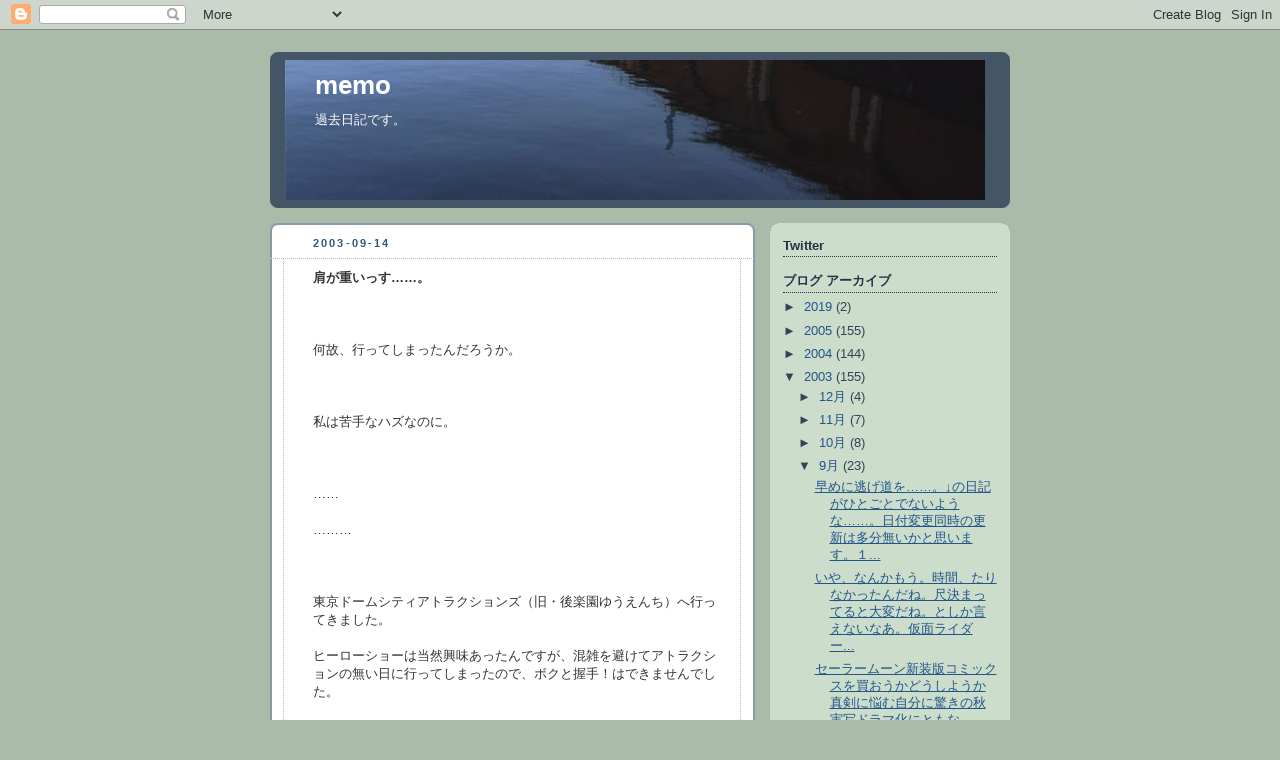

--- FILE ---
content_type: text/html; charset=UTF-8
request_url: https://memo.anotherfield.com/2003/09/blog-post_14.html
body_size: 11696
content:
<!DOCTYPE html>
<html dir='ltr'>
<head>
<link href='https://www.blogger.com/static/v1/widgets/55013136-widget_css_bundle.css' rel='stylesheet' type='text/css'/>
<meta content='text/html; charset=UTF-8' http-equiv='Content-Type'/>
<meta content='blogger' name='generator'/>
<link href='https://memo.anotherfield.com/favicon.ico' rel='icon' type='image/x-icon'/>
<link href='https://memo.anotherfield.com/2003/09/blog-post_14.html' rel='canonical'/>
<link rel="alternate" type="application/atom+xml" title="memo - Atom" href="https://memo.anotherfield.com/feeds/posts/default" />
<link rel="alternate" type="application/rss+xml" title="memo - RSS" href="https://memo.anotherfield.com/feeds/posts/default?alt=rss" />
<link rel="service.post" type="application/atom+xml" title="memo - Atom" href="https://www.blogger.com/feeds/1342309213371466168/posts/default" />

<link rel="alternate" type="application/atom+xml" title="memo - Atom" href="https://memo.anotherfield.com/feeds/5949563845624288604/comments/default" />
<!--Can't find substitution for tag [blog.ieCssRetrofitLinks]-->
<meta content='https://memo.anotherfield.com/2003/09/blog-post_14.html' property='og:url'/>
<meta content='memo' property='og:title'/>
<meta content='肩が重いっす……。 何故、行ってしまったんだろうか。 私は苦手なハズなのに。 …… ……… 東京ドームシティアトラクションズ（旧・後楽園ゆうえんち）へ行ってきました。 ヒーローショーは当然興味あったんですが、混雑を避けてアトラクションの無い日に行ってしまったので、ボクと握手！はで...' property='og:description'/>
<title>memo</title>
<style id='page-skin-1' type='text/css'><!--
/*
-----------------------------------------------
Blogger Template Style
Name:     Rounders
Date:     27 Feb 2004
Updated by: Blogger Team
----------------------------------------------- */
body {
background:#aba;
margin:0;
text-align:center;
line-height: 1.5em;
font:x-small Trebuchet MS, Verdana, Arial, Sans-serif;
color:#333333;
font-size/* */:/**/small;
font-size: /**/small;
}
/* Page Structure
----------------------------------------------- */
/* The images which help create rounded corners depend on the
following widths and measurements. If you want to change
these measurements, the images will also need to change.
*/
#outer-wrapper {
width:740px;
margin:0 auto;
text-align:left;
font: normal normal 100% 'Trebuchet MS',Verdana,Arial,Sans-serif;
}
#main-wrap1 {
width:485px;
float:left;
background:#ffffff url("https://resources.blogblog.com/blogblog/data/rounders/corners_main_bot.gif") no-repeat left bottom;
margin:15px 0 0;
padding:0 0 10px;
color:#333333;
font-size:97%;
line-height:1.5em;
word-wrap: break-word; /* fix for long text breaking sidebar float in IE */
overflow: hidden;     /* fix for long non-text content breaking IE sidebar float */
}
#main-wrap2 {
float:left;
width:100%;
background:url("https://resources.blogblog.com/blogblog/data/rounders/corners_main_top.gif") no-repeat left top;
padding:10px 0 0;
}
#main {
background:url("https://resources.blogblog.com/blogblog/data/rounders/rails_main.gif") repeat-y left;
padding:0;
width:485px;
}
#sidebar-wrap {
width:240px;
float:right;
margin:15px 0 0;
font-size:97%;
line-height:1.5em;
word-wrap: break-word; /* fix for long text breaking sidebar float in IE */
overflow: hidden;     /* fix for long non-text content breaking IE sidebar float */
}
.main .widget {
margin-top: 4px;
width: 468px;
padding: 0 13px;
}
.main .Blog {
margin: 0;
padding: 0;
width: 484px;
}
/* Links
----------------------------------------------- */
a:link {
color: #225588;
}
a:visited {
color: #666666;
}
a:hover {
color: #666666;
}
a img {
border-width:0;
}
/* Blog Header
----------------------------------------------- */
#header-wrapper {
background:#445566 url("https://resources.blogblog.com/blogblog/data/rounders/corners_cap_top.gif") no-repeat left top;
margin-top:22px;
margin-right:0;
margin-bottom:0;
margin-left:0;
padding-top:8px;
padding-right:0;
padding-bottom:0;
padding-left:0;
color:#ffffff;
}
#header {
background:url("https://resources.blogblog.com/blogblog/data/rounders/corners_cap_bot.gif") no-repeat left bottom;
padding:0 15px 8px;
}
#header h1 {
margin:0;
padding:10px 30px 5px;
line-height:1.2em;
font: normal bold 200% 'Trebuchet MS',Verdana,Arial,Sans-serif;
}
#header a,
#header a:visited {
text-decoration:none;
color: #ffffff;
}
#header .description {
margin:0;
padding:5px 30px 10px;
line-height:1.5em;
font: normal normal 100% 'Trebuchet MS',Verdana,Arial,Sans-serif;
}
/* Posts
----------------------------------------------- */
h2.date-header {
margin-top:0;
margin-right:28px;
margin-bottom:0;
margin-left:43px;
font-size:85%;
line-height:2em;
text-transform:uppercase;
letter-spacing:.2em;
color:#335577;
}
.post {
margin:.3em 0 25px;
padding:0 13px;
border:1px dotted #bbbbbb;
border-width:1px 0;
}
.post h3 {
margin:0;
line-height:1.5em;
background:url("https://resources.blogblog.com/blogblog/data/rounders/icon_arrow.gif") no-repeat 10px .5em;
display:block;
border:1px dotted #bbbbbb;
border-width:0 1px 1px;
padding-top:2px;
padding-right:14px;
padding-bottom:2px;
padding-left:29px;
color: #333333;
font: normal bold 135% 'Trebuchet MS',Verdana,Arial,Sans-serif;
}
.post h3 a, .post h3 a:visited {
text-decoration:none;
color: #333333;
}
a.title-link:hover {
background-color: #bbbbbb;
color: #333333;
}
.post-body {
border:1px dotted #bbbbbb;
border-width:0 1px 1px;
border-bottom-color:#ffffff;
padding-top:10px;
padding-right:14px;
padding-bottom:1px;
padding-left:29px;
}
html>body .post-body {
border-bottom-width:0;
}
.post-body {
margin:0 0 .75em;
}
.post-body blockquote {
line-height:1.3em;
}
.post-footer {
background: #ded;
margin:0;
padding-top:2px;
padding-right:14px;
padding-bottom:2px;
padding-left:29px;
border:1px dotted #bbbbbb;
border-width:1px;
font-size:100%;
line-height:1.5em;
color: #666;
}
/*
The first line of the post footer might only have floated text, so we need to give it a height.
The height comes from the post-footer line-height
*/
.post-footer-line-1 {
min-height:1.5em;
_height:1.5em;
}
.post-footer p {
margin: 0;
}
html>body .post-footer {
border-bottom-color:transparent;
}
.uncustomized-post-template .post-footer {
text-align: right;
}
.uncustomized-post-template .post-author,
.uncustomized-post-template .post-timestamp {
display: block;
float: left;
text-align:left;
margin-right: 4px;
}
.post-footer a {
color: #258;
}
.post-footer a:hover {
color: #666;
}
a.comment-link {
/* IE5.0/Win doesn't apply padding to inline elements,
so we hide these two declarations from it */
background/* */:/**/url("https://resources.blogblog.com/blogblog/data/rounders/icon_comment_left.gif") no-repeat left 45%;
padding-left:14px;
}
html>body a.comment-link {
/* Respecified, for IE5/Mac's benefit */
background:url("https://resources.blogblog.com/blogblog/data/rounders/icon_comment_left.gif") no-repeat left 45%;
padding-left:14px;
}
.post img, table.tr-caption-container {
margin-top:0;
margin-right:0;
margin-bottom:5px;
margin-left:0;
padding:4px;
border:1px solid #bbbbbb;
}
.tr-caption-container img {
border: none;
margin: 0;
padding: 0;
}
blockquote {
margin:.75em 0;
border:1px dotted #bbbbbb;
border-width:1px 0;
padding:5px 15px;
color: #335577;
}
.post blockquote p {
margin:.5em 0;
}
#blog-pager-newer-link {
float: left;
margin-left: 13px;
}
#blog-pager-older-link {
float: right;
margin-right: 13px;
}
#blog-pager {
text-align: center;
}
.feed-links {
clear: both;
line-height: 2.5em;
margin-left: 13px;
}
/* Comments
----------------------------------------------- */
#comments {
margin:-25px 13px 0;
border:1px dotted #bbbbbb;
border-width:0 1px 1px;
padding-top:20px;
padding-right:0;
padding-bottom:15px;
padding-left:0;
}
#comments h4 {
margin:0 0 10px;
padding-top:0;
padding-right:14px;
padding-bottom:2px;
padding-left:29px;
border-bottom:1px dotted #bbbbbb;
font-size:120%;
line-height:1.4em;
color:#333333;
}
#comments-block {
margin-top:0;
margin-right:15px;
margin-bottom:0;
margin-left:9px;
}
.comment-author {
background:url("https://resources.blogblog.com/blogblog/data/rounders/icon_comment_left.gif") no-repeat 2px .3em;
margin:.5em 0;
padding-top:0;
padding-right:0;
padding-bottom:0;
padding-left:20px;
font-weight:bold;
}
.comment-body {
margin:0 0 1.25em;
padding-top:0;
padding-right:0;
padding-bottom:0;
padding-left:20px;
}
.comment-body p {
margin:0 0 .5em;
}
.comment-footer {
margin:0 0 .5em;
padding-top:0;
padding-right:0;
padding-bottom:.75em;
padding-left:20px;
}
.comment-footer a:link {
color: #333;
}
.deleted-comment {
font-style:italic;
color:gray;
}
.comment-form {
padding-left:20px;
padding-right:5px;
}
#comments .comment-form h4 {
padding-left:0px;
}
/* Profile
----------------------------------------------- */
.profile-img {
float: left;
margin-top: 5px;
margin-right: 5px;
margin-bottom: 5px;
margin-left: 0;
border: 4px solid #334455;
}
.profile-datablock {
margin-top:0;
margin-right:15px;
margin-bottom:.5em;
margin-left:0;
padding-top:8px;
}
.profile-link {
background:url("https://resources.blogblog.com/blogblog/data/rounders/icon_profile_left.gif") no-repeat left .1em;
padding-left:15px;
font-weight:bold;
}
.profile-textblock {
clear: both;
margin: 0;
}
.sidebar .clear, .main .widget .clear {
clear: both;
}
#sidebartop-wrap {
background:#ccddcc url("https://resources.blogblog.com/blogblog/data/rounders/corners_prof_bot.gif") no-repeat left bottom;
margin:0px 0px 15px;
padding:0px 0px 10px;
color:#334455;
}
#sidebartop-wrap2 {
background:url("https://resources.blogblog.com/blogblog/data/rounders/corners_prof_top.gif") no-repeat left top;
padding: 10px 0 0;
margin:0;
border-width:0;
}
#sidebartop h2 {
line-height:1.5em;
color:#223344;
border-bottom: 1px dotted #223344;
margin-bottom: 0.5em;
font: normal bold 100% 'Trebuchet MS',Verdana,Arial,Sans-serif;
}
#sidebartop a {
color: #225588;
}
#sidebartop a:hover {
color: #225588;
}
#sidebartop a:visited {
color: #225588;
}
/* Sidebar Boxes
----------------------------------------------- */
.sidebar .widget {
margin:.5em 13px 1.25em;
padding:0 0px;
}
.widget-content {
margin-top: 0.5em;
}
#sidebarbottom-wrap1 {
background:#ffffff url("https://resources.blogblog.com/blogblog/data/rounders/corners_side_top.gif") no-repeat left top;
margin:0 0 15px;
padding:10px 0 0;
color: #333333;
}
#sidebarbottom-wrap2 {
background:url("https://resources.blogblog.com/blogblog/data/rounders/corners_side_bot.gif") no-repeat left bottom;
padding:0 0 8px;
}
.sidebar h2 {
margin:0;
padding:0 0 .2em;
line-height:1.5em;
font:normal bold 100% 'Trebuchet MS',Verdana,Arial,Sans-serif;
}
.sidebar ul {
list-style:none;
margin:0 0 1.25em;
padding:0;
}
.sidebar ul li {
background:url("https://resources.blogblog.com/blogblog/data/rounders/icon_arrow_sm.gif") no-repeat 2px .25em;
margin:0;
padding-top:0;
padding-right:0;
padding-bottom:3px;
padding-left:16px;
margin-bottom:3px;
border-bottom:1px dotted #bbbbbb;
line-height:1.4em;
}
.sidebar p {
margin:0 0 .6em;
}
#sidebar h2 {
color: #333333;
border-bottom: 1px dotted #333333;
}
/* Footer
----------------------------------------------- */
#footer-wrap1 {
clear:both;
margin:0 0 10px;
padding:15px 0 0;
}
#footer-wrap2 {
background:#445566 url("https://resources.blogblog.com/blogblog/data/rounders/corners_cap_top.gif") no-repeat left top;
color:#ffffff;
}
#footer {
background:url("https://resources.blogblog.com/blogblog/data/rounders/corners_cap_bot.gif") no-repeat left bottom;
padding:8px 15px;
}
#footer hr {display:none;}
#footer p {margin:0;}
#footer a {color:#ffffff;}
#footer .widget-content {
margin:0;
}
/** Page structure tweaks for layout editor wireframe */
body#layout #main-wrap1,
body#layout #sidebar-wrap,
body#layout #header-wrapper {
margin-top: 0;
}
body#layout #header, body#layout #header-wrapper,
body#layout #outer-wrapper {
margin-left:0,
margin-right: 0;
padding: 0;
}
body#layout #outer-wrapper {
width: 730px;
}
body#layout #footer-wrap1 {
padding-top: 0;
}

--></style>
<link href='https://www.blogger.com/dyn-css/authorization.css?targetBlogID=1342309213371466168&amp;zx=175467bb-0faa-435c-8307-7ee422ca7eaf' media='none' onload='if(media!=&#39;all&#39;)media=&#39;all&#39;' rel='stylesheet'/><noscript><link href='https://www.blogger.com/dyn-css/authorization.css?targetBlogID=1342309213371466168&amp;zx=175467bb-0faa-435c-8307-7ee422ca7eaf' rel='stylesheet'/></noscript>
<meta name='google-adsense-platform-account' content='ca-host-pub-1556223355139109'/>
<meta name='google-adsense-platform-domain' content='blogspot.com'/>

<!-- data-ad-client=ca-pub-9518174750400570 -->

</head>
<body>
<div class='navbar section' id='navbar'><div class='widget Navbar' data-version='1' id='Navbar1'><script type="text/javascript">
    function setAttributeOnload(object, attribute, val) {
      if(window.addEventListener) {
        window.addEventListener('load',
          function(){ object[attribute] = val; }, false);
      } else {
        window.attachEvent('onload', function(){ object[attribute] = val; });
      }
    }
  </script>
<div id="navbar-iframe-container"></div>
<script type="text/javascript" src="https://apis.google.com/js/platform.js"></script>
<script type="text/javascript">
      gapi.load("gapi.iframes:gapi.iframes.style.bubble", function() {
        if (gapi.iframes && gapi.iframes.getContext) {
          gapi.iframes.getContext().openChild({
              url: 'https://www.blogger.com/navbar/1342309213371466168?po\x3d5949563845624288604\x26origin\x3dhttps://memo.anotherfield.com',
              where: document.getElementById("navbar-iframe-container"),
              id: "navbar-iframe"
          });
        }
      });
    </script><script type="text/javascript">
(function() {
var script = document.createElement('script');
script.type = 'text/javascript';
script.src = '//pagead2.googlesyndication.com/pagead/js/google_top_exp.js';
var head = document.getElementsByTagName('head')[0];
if (head) {
head.appendChild(script);
}})();
</script>
</div></div>
<div id='outer-wrapper'>
<div id='header-wrapper'>
<div class='header section' id='header'><div class='widget Header' data-version='1' id='Header1'>
<div id='header-inner' style='background-image: url("https://blogger.googleusercontent.com/img/b/R29vZ2xl/AVvXsEhV5oo-Kip_4vv4bXhDMnMdgpCWG4tmcWrxBpaIYnWNbPLQl77ZnX-pE4HdV3Z67Vg_fQzcJMtTk8XhMBOSyUz9-g1gaIa6Ho1OTdbSDexz0KtrdEJ5r3kFjGksXnbAcVl6OOVyl620Bg/s1600-r/hatena.jpg"); background-position: left; width: 700px; min-height: 140px; _height: 140px; background-repeat: no-repeat; '>
<div class='titlewrapper' style='background: transparent'>
<h1 class='title' style='background: transparent; border-width: 0px'>
<a href='https://memo.anotherfield.com/'>
memo
</a>
</h1>
</div>
<div class='descriptionwrapper'>
<p class='description'><span>過去日記です&#12290;</span></p>
</div>
</div>
</div></div>
</div>
<div id='crosscol-wrapper' style='text-align:center'>
<div class='crosscol no-items section' id='crosscol'></div>
</div>
<div id='main-wrap1'><div id='main-wrap2'>
<div class='main section' id='main'><div class='widget Blog' data-version='1' id='Blog1'>
<div class='blog-posts hfeed'>

          <div class="date-outer">
        
<h2 class='date-header'><span>2003-09-14</span></h2>

          <div class="date-posts">
        
<div class='post-outer'>
<div class='post hentry uncustomized-post-template' itemprop='blogPost' itemscope='itemscope' itemtype='http://schema.org/BlogPosting'>
<meta content='1342309213371466168' itemprop='blogId'/>
<meta content='5949563845624288604' itemprop='postId'/>
<a name='5949563845624288604'></a>
<div class='post-header'>
<div class='post-header-line-1'></div>
</div>
<div class='post-body entry-content' id='post-body-5949563845624288604' itemprop='description articleBody'>
<strong>肩が重いっす&#8230;&#8230;&#12290;</strong><br /><br /><br /><br />何故&#12289;行ってしまったんだろうか&#12290;<br /><br /><br /><br />私は苦手なハズなのに&#12290;<br /><br /><br /><br />&#8230;&#8230;<br /><br />&#8230;&#8230;&#8230;<br /><br /><br /><br />東京ドームシティアトラクションズ&#65288;旧&#12539;後楽園ゆうえんち&#65289;へ行ってきました&#12290;<br /><br />ヒーローショーは当然興味あったんですが&#12289;混雑を避けてアトラクションの無い日に行ってしまったので&#12289;ボクと握手&#65281;はできませんでした&#12290;<br /><br />あったとしてもできないけどね&#12290;&#65288;年齢的に&#12289;ガガーーーーン&#65289;<br /><br /><br /><br />さて&#12289;私は絶叫マシンが苦手です&#12290;<br /><br />献血で血を１リットル抜くのと&#12289;ジェットコースター&#12289;どちらをとるかと聞かれたらきっと献血を選ぶでしょう&#12290;<br /><br />子供の頃はそうでもなかったんですが&#12289;いつの頃からか&#12289;足がすくむように&#12290;<br /><br />しかし&#12289;性格上絶叫マシン怖いー&#12289;とは言えず&#12289;かなり心臓にストレスと負荷をかけながら&#65288;それでも親しいトモダチにはけっこうカムアウトしてましたが&#65289;ガマンしてこなしてきたのですが&#12290;<br /><br /><br /><br />最近行ってなかったんでどうにも忘れていたようです&#12290;<br /><br /><br /><br />怖い&#12290;<br /><br />真剣に怖い&#12290;<br /><br /><br /><br />傾斜を昇っていく速度がまた速い&#65281;<br /><br />&#65288;サンダードルフィンとかいうジェットコースターです&#65289;<br /><br /><br /><br />急降下&#12290;<br /><br /><br /><br />そして絶叫&#12290;<br /><br /><br /><br />あああああ&#12290;<br /><br /><br /><br />してまたオバケ屋敷にも行ったんですがこれもまた&#12289;予想以上に怖く&#12289;何故か翌日から左肩が重いのですが&#12290;<br /><br />これは筋肉痛なんでしょうか&#12290;<br /><br />それとも&#8230;&#8230;&#12290;<br /><br /><br /><br />まあ&#12289;結局思う存分堪能したという事か&#12290;
<div style='clear: both;'></div>
</div>
<div class='post-footer'>
<div class='post-footer-line post-footer-line-1'>
<span class='post-author vcard'>
投稿者
<span class='fn' itemprop='author' itemscope='itemscope' itemtype='http://schema.org/Person'>
<meta content='https://www.blogger.com/profile/02520464775415585721' itemprop='url'/>
<a class='g-profile' href='https://www.blogger.com/profile/02520464775415585721' rel='author' title='author profile'>
<span itemprop='name'>uninodance</span>
</a>
</span>
</span>
<span class='post-timestamp'>
時刻:
<meta content='https://memo.anotherfield.com/2003/09/blog-post_14.html' itemprop='url'/>
<a class='timestamp-link' href='https://memo.anotherfield.com/2003/09/blog-post_14.html' rel='bookmark' title='permanent link'><abbr class='published' itemprop='datePublished' title='2003-09-14T12:13:00+09:00'>9/14/2003</abbr></a>
</span>
<span class='post-comment-link'>
</span>
<span class='post-icons'>
<span class='item-control blog-admin pid-1000984583'>
<a href='https://www.blogger.com/post-edit.g?blogID=1342309213371466168&postID=5949563845624288604&from=pencil' title='投稿を編集'>
<img alt='' class='icon-action' height='18' src='https://resources.blogblog.com/img/icon18_edit_allbkg.gif' width='18'/>
</a>
</span>
</span>
<div class='post-share-buttons goog-inline-block'>
</div>
</div>
<div class='post-footer-line post-footer-line-2'>
<span class='post-labels'>
</span>
</div>
<div class='post-footer-line post-footer-line-3'>
<span class='post-location'>
</span>
</div>
</div>
</div>
<div class='comments' id='comments'>
<a name='comments'></a>
<h4>0 件のコメント:</h4>
<div id='Blog1_comments-block-wrapper'>
<dl class='avatar-comment-indent' id='comments-block'>
</dl>
</div>
<p class='comment-footer'>
<div class='comment-form'>
<a name='comment-form'></a>
<h4 id='comment-post-message'>コメントを投稿</h4>
<p>
</p>
<p>注: コメントを投稿できるのは&#12289;このブログのメンバーだけです&#12290;</p>
<a href='https://www.blogger.com/comment/frame/1342309213371466168?po=5949563845624288604&hl=ja&saa=85391&origin=https://memo.anotherfield.com' id='comment-editor-src'></a>
<iframe allowtransparency='true' class='blogger-iframe-colorize blogger-comment-from-post' frameborder='0' height='410px' id='comment-editor' name='comment-editor' src='' width='100%'></iframe>
<script src='https://www.blogger.com/static/v1/jsbin/1345082660-comment_from_post_iframe.js' type='text/javascript'></script>
<script type='text/javascript'>
      BLOG_CMT_createIframe('https://www.blogger.com/rpc_relay.html');
    </script>
</div>
</p>
</div>
</div>

        </div></div>
      
</div>
<div class='blog-pager' id='blog-pager'>
<span id='blog-pager-newer-link'>
<a class='blog-pager-newer-link' href='https://memo.anotherfield.com/2003/09/blog-post_15.html' id='Blog1_blog-pager-newer-link' title='次の投稿'>次の投稿</a>
</span>
<span id='blog-pager-older-link'>
<a class='blog-pager-older-link' href='https://memo.anotherfield.com/2003/09/httpwww.html' id='Blog1_blog-pager-older-link' title='前の投稿'>前の投稿</a>
</span>
<a class='home-link' href='https://memo.anotherfield.com/'>ホーム</a>
</div>
<div class='clear'></div>
<div class='post-feeds'>
<div class='feed-links'>
登録:
<a class='feed-link' href='https://memo.anotherfield.com/feeds/5949563845624288604/comments/default' target='_blank' type='application/atom+xml'>コメントの投稿 (Atom)</a>
</div>
</div>
</div></div>
</div></div>
<div id='sidebar-wrap'>
<div id='sidebartop-wrap'><div id='sidebartop-wrap2'>
<div class='sidebar section' id='sidebartop'><div class='widget HTML' data-version='1' id='HTML1'>
<h2 class='title'>Twitter</h2>
<div class='widget-content'>
<script src="//widgets.twimg.com/j/2/widget.js"></script>
<script>
new TWTR.Widget({
  version: 2,
  type: 'profile',
  rpp: 4,
  interval: 6000,
  width: 200,
  height: 300,
  theme: {
    shell: {
      background: '#333333',
      color: '#ffffff'
    },
    tweets: {
      background: '#000000',
      color: '#ffffff',
      links: '#4aed05'
    }
  },
  features: {
    scrollbar: false,
    loop: false,
    live: false,
    hashtags: true,
    timestamp: true,
    avatars: false,
    behavior: 'all'
  }
}).render().setUser('uninodance').start();
</script>
</div>
<div class='clear'></div>
</div><div class='widget BlogArchive' data-version='1' id='BlogArchive1'>
<h2>ブログ アーカイブ</h2>
<div class='widget-content'>
<div id='ArchiveList'>
<div id='BlogArchive1_ArchiveList'>
<ul class='hierarchy'>
<li class='archivedate collapsed'>
<a class='toggle' href='javascript:void(0)'>
<span class='zippy'>

        &#9658;&#160;
      
</span>
</a>
<a class='post-count-link' href='https://memo.anotherfield.com/2019/'>
2019
</a>
<span class='post-count' dir='ltr'>(2)</span>
<ul class='hierarchy'>
<li class='archivedate collapsed'>
<a class='toggle' href='javascript:void(0)'>
<span class='zippy'>

        &#9658;&#160;
      
</span>
</a>
<a class='post-count-link' href='https://memo.anotherfield.com/2019/12/'>
12月
</a>
<span class='post-count' dir='ltr'>(2)</span>
</li>
</ul>
</li>
</ul>
<ul class='hierarchy'>
<li class='archivedate collapsed'>
<a class='toggle' href='javascript:void(0)'>
<span class='zippy'>

        &#9658;&#160;
      
</span>
</a>
<a class='post-count-link' href='https://memo.anotherfield.com/2005/'>
2005
</a>
<span class='post-count' dir='ltr'>(155)</span>
<ul class='hierarchy'>
<li class='archivedate collapsed'>
<a class='toggle' href='javascript:void(0)'>
<span class='zippy'>

        &#9658;&#160;
      
</span>
</a>
<a class='post-count-link' href='https://memo.anotherfield.com/2005/12/'>
12月
</a>
<span class='post-count' dir='ltr'>(16)</span>
</li>
</ul>
<ul class='hierarchy'>
<li class='archivedate collapsed'>
<a class='toggle' href='javascript:void(0)'>
<span class='zippy'>

        &#9658;&#160;
      
</span>
</a>
<a class='post-count-link' href='https://memo.anotherfield.com/2005/11/'>
11月
</a>
<span class='post-count' dir='ltr'>(9)</span>
</li>
</ul>
<ul class='hierarchy'>
<li class='archivedate collapsed'>
<a class='toggle' href='javascript:void(0)'>
<span class='zippy'>

        &#9658;&#160;
      
</span>
</a>
<a class='post-count-link' href='https://memo.anotherfield.com/2005/10/'>
10月
</a>
<span class='post-count' dir='ltr'>(12)</span>
</li>
</ul>
<ul class='hierarchy'>
<li class='archivedate collapsed'>
<a class='toggle' href='javascript:void(0)'>
<span class='zippy'>

        &#9658;&#160;
      
</span>
</a>
<a class='post-count-link' href='https://memo.anotherfield.com/2005/09/'>
9月
</a>
<span class='post-count' dir='ltr'>(23)</span>
</li>
</ul>
<ul class='hierarchy'>
<li class='archivedate collapsed'>
<a class='toggle' href='javascript:void(0)'>
<span class='zippy'>

        &#9658;&#160;
      
</span>
</a>
<a class='post-count-link' href='https://memo.anotherfield.com/2005/08/'>
8月
</a>
<span class='post-count' dir='ltr'>(19)</span>
</li>
</ul>
<ul class='hierarchy'>
<li class='archivedate collapsed'>
<a class='toggle' href='javascript:void(0)'>
<span class='zippy'>

        &#9658;&#160;
      
</span>
</a>
<a class='post-count-link' href='https://memo.anotherfield.com/2005/07/'>
7月
</a>
<span class='post-count' dir='ltr'>(13)</span>
</li>
</ul>
<ul class='hierarchy'>
<li class='archivedate collapsed'>
<a class='toggle' href='javascript:void(0)'>
<span class='zippy'>

        &#9658;&#160;
      
</span>
</a>
<a class='post-count-link' href='https://memo.anotherfield.com/2005/06/'>
6月
</a>
<span class='post-count' dir='ltr'>(13)</span>
</li>
</ul>
<ul class='hierarchy'>
<li class='archivedate collapsed'>
<a class='toggle' href='javascript:void(0)'>
<span class='zippy'>

        &#9658;&#160;
      
</span>
</a>
<a class='post-count-link' href='https://memo.anotherfield.com/2005/05/'>
5月
</a>
<span class='post-count' dir='ltr'>(8)</span>
</li>
</ul>
<ul class='hierarchy'>
<li class='archivedate collapsed'>
<a class='toggle' href='javascript:void(0)'>
<span class='zippy'>

        &#9658;&#160;
      
</span>
</a>
<a class='post-count-link' href='https://memo.anotherfield.com/2005/04/'>
4月
</a>
<span class='post-count' dir='ltr'>(6)</span>
</li>
</ul>
<ul class='hierarchy'>
<li class='archivedate collapsed'>
<a class='toggle' href='javascript:void(0)'>
<span class='zippy'>

        &#9658;&#160;
      
</span>
</a>
<a class='post-count-link' href='https://memo.anotherfield.com/2005/03/'>
3月
</a>
<span class='post-count' dir='ltr'>(14)</span>
</li>
</ul>
<ul class='hierarchy'>
<li class='archivedate collapsed'>
<a class='toggle' href='javascript:void(0)'>
<span class='zippy'>

        &#9658;&#160;
      
</span>
</a>
<a class='post-count-link' href='https://memo.anotherfield.com/2005/02/'>
2月
</a>
<span class='post-count' dir='ltr'>(12)</span>
</li>
</ul>
<ul class='hierarchy'>
<li class='archivedate collapsed'>
<a class='toggle' href='javascript:void(0)'>
<span class='zippy'>

        &#9658;&#160;
      
</span>
</a>
<a class='post-count-link' href='https://memo.anotherfield.com/2005/01/'>
1月
</a>
<span class='post-count' dir='ltr'>(10)</span>
</li>
</ul>
</li>
</ul>
<ul class='hierarchy'>
<li class='archivedate collapsed'>
<a class='toggle' href='javascript:void(0)'>
<span class='zippy'>

        &#9658;&#160;
      
</span>
</a>
<a class='post-count-link' href='https://memo.anotherfield.com/2004/'>
2004
</a>
<span class='post-count' dir='ltr'>(144)</span>
<ul class='hierarchy'>
<li class='archivedate collapsed'>
<a class='toggle' href='javascript:void(0)'>
<span class='zippy'>

        &#9658;&#160;
      
</span>
</a>
<a class='post-count-link' href='https://memo.anotherfield.com/2004/12/'>
12月
</a>
<span class='post-count' dir='ltr'>(17)</span>
</li>
</ul>
<ul class='hierarchy'>
<li class='archivedate collapsed'>
<a class='toggle' href='javascript:void(0)'>
<span class='zippy'>

        &#9658;&#160;
      
</span>
</a>
<a class='post-count-link' href='https://memo.anotherfield.com/2004/11/'>
11月
</a>
<span class='post-count' dir='ltr'>(18)</span>
</li>
</ul>
<ul class='hierarchy'>
<li class='archivedate collapsed'>
<a class='toggle' href='javascript:void(0)'>
<span class='zippy'>

        &#9658;&#160;
      
</span>
</a>
<a class='post-count-link' href='https://memo.anotherfield.com/2004/10/'>
10月
</a>
<span class='post-count' dir='ltr'>(13)</span>
</li>
</ul>
<ul class='hierarchy'>
<li class='archivedate collapsed'>
<a class='toggle' href='javascript:void(0)'>
<span class='zippy'>

        &#9658;&#160;
      
</span>
</a>
<a class='post-count-link' href='https://memo.anotherfield.com/2004/09/'>
9月
</a>
<span class='post-count' dir='ltr'>(3)</span>
</li>
</ul>
<ul class='hierarchy'>
<li class='archivedate collapsed'>
<a class='toggle' href='javascript:void(0)'>
<span class='zippy'>

        &#9658;&#160;
      
</span>
</a>
<a class='post-count-link' href='https://memo.anotherfield.com/2004/08/'>
8月
</a>
<span class='post-count' dir='ltr'>(7)</span>
</li>
</ul>
<ul class='hierarchy'>
<li class='archivedate collapsed'>
<a class='toggle' href='javascript:void(0)'>
<span class='zippy'>

        &#9658;&#160;
      
</span>
</a>
<a class='post-count-link' href='https://memo.anotherfield.com/2004/07/'>
7月
</a>
<span class='post-count' dir='ltr'>(15)</span>
</li>
</ul>
<ul class='hierarchy'>
<li class='archivedate collapsed'>
<a class='toggle' href='javascript:void(0)'>
<span class='zippy'>

        &#9658;&#160;
      
</span>
</a>
<a class='post-count-link' href='https://memo.anotherfield.com/2004/06/'>
6月
</a>
<span class='post-count' dir='ltr'>(6)</span>
</li>
</ul>
<ul class='hierarchy'>
<li class='archivedate collapsed'>
<a class='toggle' href='javascript:void(0)'>
<span class='zippy'>

        &#9658;&#160;
      
</span>
</a>
<a class='post-count-link' href='https://memo.anotherfield.com/2004/05/'>
5月
</a>
<span class='post-count' dir='ltr'>(12)</span>
</li>
</ul>
<ul class='hierarchy'>
<li class='archivedate collapsed'>
<a class='toggle' href='javascript:void(0)'>
<span class='zippy'>

        &#9658;&#160;
      
</span>
</a>
<a class='post-count-link' href='https://memo.anotherfield.com/2004/04/'>
4月
</a>
<span class='post-count' dir='ltr'>(7)</span>
</li>
</ul>
<ul class='hierarchy'>
<li class='archivedate collapsed'>
<a class='toggle' href='javascript:void(0)'>
<span class='zippy'>

        &#9658;&#160;
      
</span>
</a>
<a class='post-count-link' href='https://memo.anotherfield.com/2004/03/'>
3月
</a>
<span class='post-count' dir='ltr'>(12)</span>
</li>
</ul>
<ul class='hierarchy'>
<li class='archivedate collapsed'>
<a class='toggle' href='javascript:void(0)'>
<span class='zippy'>

        &#9658;&#160;
      
</span>
</a>
<a class='post-count-link' href='https://memo.anotherfield.com/2004/02/'>
2月
</a>
<span class='post-count' dir='ltr'>(20)</span>
</li>
</ul>
<ul class='hierarchy'>
<li class='archivedate collapsed'>
<a class='toggle' href='javascript:void(0)'>
<span class='zippy'>

        &#9658;&#160;
      
</span>
</a>
<a class='post-count-link' href='https://memo.anotherfield.com/2004/01/'>
1月
</a>
<span class='post-count' dir='ltr'>(14)</span>
</li>
</ul>
</li>
</ul>
<ul class='hierarchy'>
<li class='archivedate expanded'>
<a class='toggle' href='javascript:void(0)'>
<span class='zippy toggle-open'>

        &#9660;&#160;
      
</span>
</a>
<a class='post-count-link' href='https://memo.anotherfield.com/2003/'>
2003
</a>
<span class='post-count' dir='ltr'>(155)</span>
<ul class='hierarchy'>
<li class='archivedate collapsed'>
<a class='toggle' href='javascript:void(0)'>
<span class='zippy'>

        &#9658;&#160;
      
</span>
</a>
<a class='post-count-link' href='https://memo.anotherfield.com/2003/12/'>
12月
</a>
<span class='post-count' dir='ltr'>(4)</span>
</li>
</ul>
<ul class='hierarchy'>
<li class='archivedate collapsed'>
<a class='toggle' href='javascript:void(0)'>
<span class='zippy'>

        &#9658;&#160;
      
</span>
</a>
<a class='post-count-link' href='https://memo.anotherfield.com/2003/11/'>
11月
</a>
<span class='post-count' dir='ltr'>(7)</span>
</li>
</ul>
<ul class='hierarchy'>
<li class='archivedate collapsed'>
<a class='toggle' href='javascript:void(0)'>
<span class='zippy'>

        &#9658;&#160;
      
</span>
</a>
<a class='post-count-link' href='https://memo.anotherfield.com/2003/10/'>
10月
</a>
<span class='post-count' dir='ltr'>(8)</span>
</li>
</ul>
<ul class='hierarchy'>
<li class='archivedate expanded'>
<a class='toggle' href='javascript:void(0)'>
<span class='zippy toggle-open'>

        &#9660;&#160;
      
</span>
</a>
<a class='post-count-link' href='https://memo.anotherfield.com/2003/09/'>
9月
</a>
<span class='post-count' dir='ltr'>(23)</span>
<ul class='posts'>
<li><a href='https://memo.anotherfield.com/2003/09/blog-post.html'>早めに逃げ道を&#8230;&#8230;&#12290;&#8595;の日記がひとごとでないような&#8230;&#8230;&#12290;日付変更同時の更新は多分無いかと思います&#12290;１...</a></li>
<li><a href='https://memo.anotherfield.com/2003/09/blog-post_28.html'>いや&#12289;なんかもう&#12290;時間&#12289;たりなかったんだね&#12290;尺決まってると大変だね&#12290;としか言えないなあ&#12290;仮面ライダー...</a></li>
<li><a href='https://memo.anotherfield.com/2003/09/blog-post_25.html'>セーラームーン新装版コミックスを買おうかどうしようか真剣に悩む自分に驚きの秋実写ドラマ化にともない&#12289;...</a></li>
<li><a href='https://memo.anotherfield.com/2003/09/cm-dvd-cm-rpg-tt.html'>サンライズ英雄譚のCMを見ていていつも思う事サムライトルーパーは出るのにどうして機甲警察メタルジャッ...</a></li>
<li><a href='https://memo.anotherfield.com/2003/09/blog-post_22.html'>ああ&#12289;明日は休日なのか&#12290;カレンダー通りの休みではないので&#12289;ふいに休日が入るとちょっとあわてます&#12290;ウチ...</a></li>
<li><a href='https://memo.anotherfield.com/2003/09/blog-post_21.html'>１００万本の曼珠沙華壮観&#12289;ではありますが&#12289;微妙に赤色が淡かったです&#12290;上記は加工しまくってますが&#12290;撮っ...</a></li>
<li><a href='https://memo.anotherfield.com/2003/09/seed-seed.html'>ガンダムSEEDに打ちのめされる激しくネタバレなので書けない&#12290;&#65381;ﾟ&#65381;(ﾉД`)&#65381;ﾟ&#65381;&#65377; うえええんそ...</a></li>
<li><a href='https://memo.anotherfield.com/2003/09/1123.html'>ジブリイベント開催との事です&#12290;11月23日京都において開催されるジブリオンリーイベント&#12300;霜月祭&#12301;サイ...</a></li>
<li><a href='https://memo.anotherfield.com/2003/09/blog-post_15.html'>曼珠沙華の里毎年今ごろの季節になると&#12289;巾着田のポスターが池袋駅西武線改札付近に並びます&#12290;以前から行き...</a></li>
<li><a href='https://memo.anotherfield.com/2003/09/blog-post_14.html'>肩が重いっす&#8230;&#8230;&#12290;何故&#12289;行ってしまったんだろうか&#12290;私は苦手なハズなのに&#12290;&#8230;&#8230;&#8230;&#8230;&#8230;東京ドームシティア...</a></li>
<li><a href='https://memo.anotherfield.com/2003/09/httpwww.html'>お厚いのがお好き&#65311;http://www.fujitv.co.jp/b_hp/oatsui/著作と作者...</a></li>
<li><a href='https://memo.anotherfield.com/2003/09/blogger.html'>BLOGGERの機能が増えました&#12290;画像アップロードが容易に&#12290;けっこう重いこのページ&#12289;さらに重くしてし...</a></li>
<li><a href='https://memo.anotherfield.com/2003/09/howeverhowever.html'>高校生の頃朝金縛りにあって茶の間にある一松人形が私の寝ている足元からずんずんと進み首を締められる夢を...</a></li>
<li><a href='https://memo.anotherfield.com/2003/09/word.html'>ステキサイト発見&#12290;Wordで作る自家製本&#12290;じっくりゆっくり参考にさせていただくとです&#12290;ヤター&#12290;</a></li>
<li><a href='https://memo.anotherfield.com/2003/09/3-web.html'>ひきこもり世代のトップランナー滝本竜彦氏のトークセッションに申し込もうと思ったのに&#12289;ドタンバで&#12302;太田...</a></li>
<li><a href='https://memo.anotherfield.com/2003/09/web.html'>コバルトってライトノベルではなかったのか&#8230;&#8230;コバルトだのティーンズハートだのホワイトハートだのは少女...</a></li>
<li><a href='https://memo.anotherfield.com/2003/09/blog-post_07.html'>じゃじゃ馬グルーミンＵＰ&#65281;帰省して&#12289;久々に引っ張り出して読んでみました&#12290;ゆうきまさみというと&#12289;あ&#12316;る...</a></li>
<li><a href='https://memo.anotherfield.com/2003/09/blog-post_05.html'>ヒカルの碁最終巻を買いました楊海さんかっこえええええ&#12290;私は倉田さんと楊海さんのコンビがけっこう好きだ...</a></li>
<li><a href='https://memo.anotherfield.com/2003/09/yahoo-web-hotmail.html'>内容的には同感なんですが&#12289;イマイチ釈然としないなァ&#8230;&#8230;&#12290;先日Yahoo&#65281;のオススメになっていた&#12289;世に...</a></li>
<li><a href='https://memo.anotherfield.com/2003/09/blog-post_04.html'>月の隠れる夢を見た&#12290;カケラが降ってくる夢を見た&#12290;何の暗示だろうか&#12290;とりあえずマッキントッシュが欲しい...</a></li>
<li><a href='https://memo.anotherfield.com/2003/09/heaven-heaven.html'>Heaven&#65311;が終わっていた&#8230;&#8230;&#12290;最近雑誌で追わなくなっているので&#12289;コミックスで突然&#12289;というパターン...</a></li>
<li><a href='https://memo.anotherfield.com/2003/09/blog-post_01.html'>最近のカンチガイ角田光代&#65288;小説家&#65289;と角野栄子&#65288;童話作家&#12539;魔女の宅急便原作者&#65289;を同一人物だと思っていた...</a></li>
<li><a href='https://memo.anotherfield.com/2003/09/cottoncolor-917.html'>ボクハ&#12539;キミガ&#12539;スキ&#12300;海の時間&#12301;オリジナル&#65288;&#65311;&#65289;バージョン&#12290;メモリーズと違うんですね&#12290;&#65288;あっちはわり...</a></li>
</ul>
</li>
</ul>
<ul class='hierarchy'>
<li class='archivedate collapsed'>
<a class='toggle' href='javascript:void(0)'>
<span class='zippy'>

        &#9658;&#160;
      
</span>
</a>
<a class='post-count-link' href='https://memo.anotherfield.com/2003/08/'>
8月
</a>
<span class='post-count' dir='ltr'>(22)</span>
</li>
</ul>
<ul class='hierarchy'>
<li class='archivedate collapsed'>
<a class='toggle' href='javascript:void(0)'>
<span class='zippy'>

        &#9658;&#160;
      
</span>
</a>
<a class='post-count-link' href='https://memo.anotherfield.com/2003/07/'>
7月
</a>
<span class='post-count' dir='ltr'>(31)</span>
</li>
</ul>
<ul class='hierarchy'>
<li class='archivedate collapsed'>
<a class='toggle' href='javascript:void(0)'>
<span class='zippy'>

        &#9658;&#160;
      
</span>
</a>
<a class='post-count-link' href='https://memo.anotherfield.com/2003/06/'>
6月
</a>
<span class='post-count' dir='ltr'>(25)</span>
</li>
</ul>
<ul class='hierarchy'>
<li class='archivedate collapsed'>
<a class='toggle' href='javascript:void(0)'>
<span class='zippy'>

        &#9658;&#160;
      
</span>
</a>
<a class='post-count-link' href='https://memo.anotherfield.com/2003/05/'>
5月
</a>
<span class='post-count' dir='ltr'>(24)</span>
</li>
</ul>
<ul class='hierarchy'>
<li class='archivedate collapsed'>
<a class='toggle' href='javascript:void(0)'>
<span class='zippy'>

        &#9658;&#160;
      
</span>
</a>
<a class='post-count-link' href='https://memo.anotherfield.com/2003/04/'>
4月
</a>
<span class='post-count' dir='ltr'>(11)</span>
</li>
</ul>
</li>
</ul>
</div>
</div>
<div class='clear'></div>
</div>
</div></div>
</div></div>
<div id='sidebarbottom-wrap1'><div id='sidebarbottom-wrap2'>
<div class='sidebar section' id='sidebar'><div class='widget Profile' data-version='1' id='Profile1'>
<h2>自己紹介</h2>
<div class='widget-content'>
<a href='https://www.blogger.com/profile/02520464775415585721'><img alt='自分の写真' class='profile-img' height='72' src='//blogger.googleusercontent.com/img/b/R29vZ2xl/AVvXsEjYh6kv7VOv5TLr0RBEkdKIw_cWgwSgf4oaQOsnD3QlM56zlk23kd_Gb04YpXDpMHIZkNmPgG5TEtDUMSgIITxjqsBfobIu2a20nq6K-5Ixx1DokrTGnHHhaP4rUqT2/s72/180.jpg' width='72'/></a>
<dl class='profile-datablock'>
<dt class='profile-data'>
<a class='profile-name-link g-profile' href='https://www.blogger.com/profile/02520464775415585721' rel='author' style='background-image: url(//www.blogger.com/img/logo-16.png);'>
uninodance
</a>
</dt>
<dd class='profile-textblock'>ぬるい特撮とアニメオタクです&#12290;</dd>
</dl>
<a class='profile-link' href='https://www.blogger.com/profile/02520464775415585721' rel='author'>詳細プロフィールを表示</a>
<div class='clear'></div>
</div>
</div></div>
</div></div>
</div>
<div id='footer-wrap1'><div id='footer-wrap2'>
<div class='footer no-items section' id='footer'></div>
</div></div>
</div>

<script type="text/javascript" src="https://www.blogger.com/static/v1/widgets/382300504-widgets.js"></script>
<script type='text/javascript'>
window['__wavt'] = 'AOuZoY4Bdic_dFido9MoiQ5oh7yncn-n0A:1766018563147';_WidgetManager._Init('//www.blogger.com/rearrange?blogID\x3d1342309213371466168','//memo.anotherfield.com/2003/09/blog-post_14.html','1342309213371466168');
_WidgetManager._SetDataContext([{'name': 'blog', 'data': {'blogId': '1342309213371466168', 'title': 'memo', 'url': 'https://memo.anotherfield.com/2003/09/blog-post_14.html', 'canonicalUrl': 'https://memo.anotherfield.com/2003/09/blog-post_14.html', 'homepageUrl': 'https://memo.anotherfield.com/', 'searchUrl': 'https://memo.anotherfield.com/search', 'canonicalHomepageUrl': 'https://memo.anotherfield.com/', 'blogspotFaviconUrl': 'https://memo.anotherfield.com/favicon.ico', 'bloggerUrl': 'https://www.blogger.com', 'hasCustomDomain': true, 'httpsEnabled': true, 'enabledCommentProfileImages': true, 'gPlusViewType': 'FILTERED_POSTMOD', 'adultContent': false, 'analyticsAccountNumber': '', 'encoding': 'UTF-8', 'locale': 'ja', 'localeUnderscoreDelimited': 'ja', 'languageDirection': 'ltr', 'isPrivate': false, 'isMobile': false, 'isMobileRequest': false, 'mobileClass': '', 'isPrivateBlog': false, 'isDynamicViewsAvailable': true, 'feedLinks': '\x3clink rel\x3d\x22alternate\x22 type\x3d\x22application/atom+xml\x22 title\x3d\x22memo - Atom\x22 href\x3d\x22https://memo.anotherfield.com/feeds/posts/default\x22 /\x3e\n\x3clink rel\x3d\x22alternate\x22 type\x3d\x22application/rss+xml\x22 title\x3d\x22memo - RSS\x22 href\x3d\x22https://memo.anotherfield.com/feeds/posts/default?alt\x3drss\x22 /\x3e\n\x3clink rel\x3d\x22service.post\x22 type\x3d\x22application/atom+xml\x22 title\x3d\x22memo - Atom\x22 href\x3d\x22https://www.blogger.com/feeds/1342309213371466168/posts/default\x22 /\x3e\n\n\x3clink rel\x3d\x22alternate\x22 type\x3d\x22application/atom+xml\x22 title\x3d\x22memo - Atom\x22 href\x3d\x22https://memo.anotherfield.com/feeds/5949563845624288604/comments/default\x22 /\x3e\n', 'meTag': '', 'adsenseClientId': 'ca-pub-9518174750400570', 'adsenseHostId': 'ca-host-pub-1556223355139109', 'adsenseHasAds': false, 'adsenseAutoAds': false, 'boqCommentIframeForm': true, 'loginRedirectParam': '', 'view': '', 'dynamicViewsCommentsSrc': '//www.blogblog.com/dynamicviews/4224c15c4e7c9321/js/comments.js', 'dynamicViewsScriptSrc': '//www.blogblog.com/dynamicviews/daef15016aa26cab', 'plusOneApiSrc': 'https://apis.google.com/js/platform.js', 'disableGComments': true, 'interstitialAccepted': false, 'sharing': {'platforms': [{'name': '\u30ea\u30f3\u30af\u3092\u53d6\u5f97', 'key': 'link', 'shareMessage': '\u30ea\u30f3\u30af\u3092\u53d6\u5f97', 'target': ''}, {'name': 'Facebook', 'key': 'facebook', 'shareMessage': 'Facebook \u3067\u5171\u6709', 'target': 'facebook'}, {'name': 'BlogThis!', 'key': 'blogThis', 'shareMessage': 'BlogThis!', 'target': 'blog'}, {'name': '\xd7', 'key': 'twitter', 'shareMessage': '\xd7 \u3067\u5171\u6709', 'target': 'twitter'}, {'name': 'Pinterest', 'key': 'pinterest', 'shareMessage': 'Pinterest \u3067\u5171\u6709', 'target': 'pinterest'}, {'name': '\u30e1\u30fc\u30eb', 'key': 'email', 'shareMessage': '\u30e1\u30fc\u30eb', 'target': 'email'}], 'disableGooglePlus': true, 'googlePlusShareButtonWidth': 0, 'googlePlusBootstrap': '\x3cscript type\x3d\x22text/javascript\x22\x3ewindow.___gcfg \x3d {\x27lang\x27: \x27ja\x27};\x3c/script\x3e'}, 'hasCustomJumpLinkMessage': false, 'jumpLinkMessage': '\u7d9a\u304d\u3092\u8aad\u3080', 'pageType': 'item', 'postId': '5949563845624288604', 'pageName': '', 'pageTitle': 'memo'}}, {'name': 'features', 'data': {}}, {'name': 'messages', 'data': {'edit': '\u7de8\u96c6', 'linkCopiedToClipboard': '\u30ea\u30f3\u30af\u3092\u30af\u30ea\u30c3\u30d7\u30dc\u30fc\u30c9\u306b\u30b3\u30d4\u30fc\u3057\u307e\u3057\u305f\u3002', 'ok': 'OK', 'postLink': '\u6295\u7a3f\u306e\u30ea\u30f3\u30af'}}, {'name': 'template', 'data': {'isResponsive': false, 'isAlternateRendering': false, 'isCustom': false}}, {'name': 'view', 'data': {'classic': {'name': 'classic', 'url': '?view\x3dclassic'}, 'flipcard': {'name': 'flipcard', 'url': '?view\x3dflipcard'}, 'magazine': {'name': 'magazine', 'url': '?view\x3dmagazine'}, 'mosaic': {'name': 'mosaic', 'url': '?view\x3dmosaic'}, 'sidebar': {'name': 'sidebar', 'url': '?view\x3dsidebar'}, 'snapshot': {'name': 'snapshot', 'url': '?view\x3dsnapshot'}, 'timeslide': {'name': 'timeslide', 'url': '?view\x3dtimeslide'}, 'isMobile': false, 'title': 'memo', 'description': '\u80a9\u304c\u91cd\u3044\u3063\u3059\u2026\u2026\u3002 \u4f55\u6545\u3001\u884c\u3063\u3066\u3057\u307e\u3063\u305f\u3093\u3060\u308d\u3046\u304b\u3002 \u79c1\u306f\u82e6\u624b\u306a\u30cf\u30ba\u306a\u306e\u306b\u3002 \u2026\u2026 \u2026\u2026\u2026 \u6771\u4eac\u30c9\u30fc\u30e0\u30b7\u30c6\u30a3\u30a2\u30c8\u30e9\u30af\u30b7\u30e7\u30f3\u30ba\uff08\u65e7\u30fb\u5f8c\u697d\u5712\u3086\u3046\u3048\u3093\u3061\uff09\u3078\u884c\u3063\u3066\u304d\u307e\u3057\u305f\u3002 \u30d2\u30fc\u30ed\u30fc\u30b7\u30e7\u30fc\u306f\u5f53\u7136\u8208\u5473\u3042\u3063\u305f\u3093\u3067\u3059\u304c\u3001\u6df7\u96d1\u3092\u907f\u3051\u3066\u30a2\u30c8\u30e9\u30af\u30b7\u30e7\u30f3\u306e\u7121\u3044\u65e5\u306b\u884c\u3063\u3066\u3057\u307e\u3063\u305f\u306e\u3067\u3001\u30dc\u30af\u3068\u63e1\u624b\uff01\u306f\u3067...', 'url': 'https://memo.anotherfield.com/2003/09/blog-post_14.html', 'type': 'item', 'isSingleItem': true, 'isMultipleItems': false, 'isError': false, 'isPage': false, 'isPost': true, 'isHomepage': false, 'isArchive': false, 'isLabelSearch': false, 'postId': 5949563845624288604}}]);
_WidgetManager._RegisterWidget('_NavbarView', new _WidgetInfo('Navbar1', 'navbar', document.getElementById('Navbar1'), {}, 'displayModeFull'));
_WidgetManager._RegisterWidget('_HeaderView', new _WidgetInfo('Header1', 'header', document.getElementById('Header1'), {}, 'displayModeFull'));
_WidgetManager._RegisterWidget('_BlogView', new _WidgetInfo('Blog1', 'main', document.getElementById('Blog1'), {'cmtInteractionsEnabled': false, 'lightboxEnabled': true, 'lightboxModuleUrl': 'https://www.blogger.com/static/v1/jsbin/915882295-lbx__ja.js', 'lightboxCssUrl': 'https://www.blogger.com/static/v1/v-css/828616780-lightbox_bundle.css'}, 'displayModeFull'));
_WidgetManager._RegisterWidget('_HTMLView', new _WidgetInfo('HTML1', 'sidebartop', document.getElementById('HTML1'), {}, 'displayModeFull'));
_WidgetManager._RegisterWidget('_BlogArchiveView', new _WidgetInfo('BlogArchive1', 'sidebartop', document.getElementById('BlogArchive1'), {'languageDirection': 'ltr', 'loadingMessage': '\u8aad\u307f\u8fbc\u307f\u4e2d\x26hellip;'}, 'displayModeFull'));
_WidgetManager._RegisterWidget('_ProfileView', new _WidgetInfo('Profile1', 'sidebar', document.getElementById('Profile1'), {}, 'displayModeFull'));
</script>
</body>
</html>